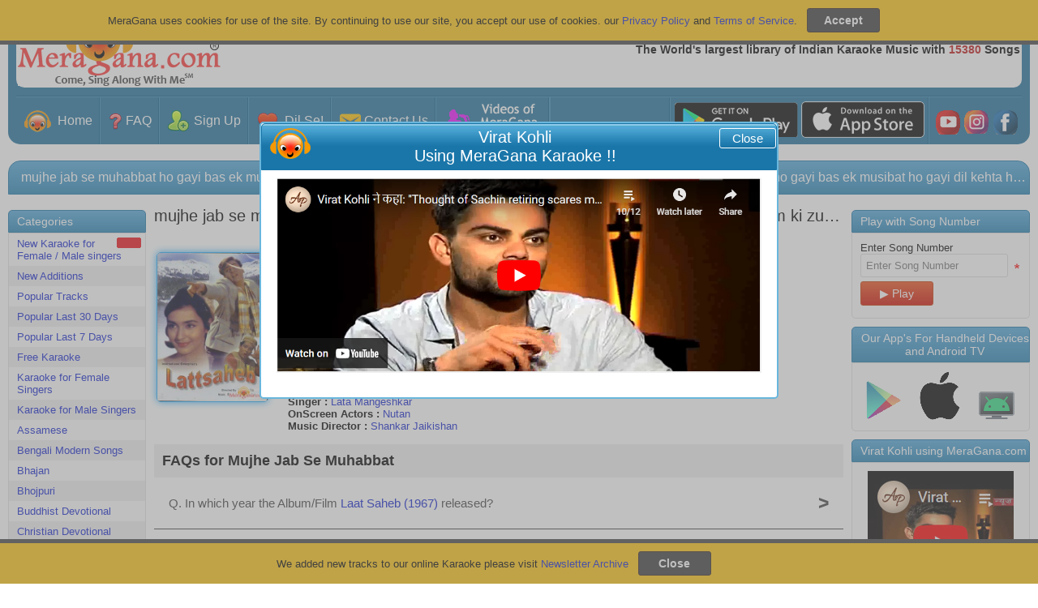

--- FILE ---
content_type: text/html; charset=UTF-8
request_url: https://chat.meragana.com/server.php?request=track&output=jcrpt&nse=0.5412293095029366
body_size: 33894
content:
var lz_title_timer;
var lz_title_step = 0;
var lz_title_modes = new Array(document.title,"<!--lang_client_new_messages-->");
var lz_standard_title = document.title;
var lz_document_head = document.getElementsByTagName("head")[0];
var lz_geo_resolution;
var lz_geo_resolution_needed = false;

if(typeof(encodeURIComponent) == 'undefined')
{
	encodeURIComponent = function(uri)
	{
		return (escape(uri));
	}
}

function lz_array_indexOf(_hsa,_needle)
{
    for(var i=0; i<_hsa.length; i++)
        if(_hsa[i]==_needle)
            return i;
    return -1;
}

function lz_jssess()
{	
	this.Save = lz_jssess_save;
	this.Load = lz_jssess_load;
	
	this.DelimiterStart = "LZSDS";
	this.DelimiterEnd = "LZSDE";

	this.GeoResolutions = 0;
	this.GeoResolved = Array();
	this.BrowserId = "8980bc18ed";
	this.UserId = "32b2437348";
	this.ServerId = "b603e";

	function lz_jssess_save()
	{
		var data = this.DelimiterStart + lz_global_base64_url_encode(this.BrowserId + ";" + this.UserId + ";" + this.GeoResolved  + ";" + this.GeoResolutions+ ";" + this.ServerId + ";") + this.DelimiterEnd;
		if(window.name == null || window.name == "undefinded" || window.name  == "" || (window.name == null && window.name.indexOf(this.DelimiterStart) == -1))
		{
			if(window.name == null || window.name == "undefinded" || window.name  == "")
				window.name = data;
			else
				window.name += data;
		}
		else
		{
			var regex = new RegExp(/\LZSDS.*?LZSDE/g);
			window.name = window.name.replace(regex,"");
			window.name += data;
		}
	}
	
	function lz_jssess_load()
	{
		var data = window.name;
		if(data.indexOf(this.DelimiterStart) != -1)
		{
			data = lz_global_base64_url_decode(data.split(this.DelimiterStart)[1].split(this.DelimiterEnd)[0]).split(";");
			if(this.ServerId == data[4])
			{
				this.BrowserId = data[0];
				this.UserId = data[1];
				this.GeoResolved = data[2].split(",");
				this.GeoResolutions = data[3];
			}
		}
	}
}

function lz_chat_window()
{
	this.BrowserId = "";
	this.LastActive = 0;
	this.Closed = false;
	this.Deleted = false;
}

function lz_geo_resolver()
{
	this.ResolveAsync = lz_resolver_connect_async;
	this.TimeoutConnection = lz_resolver_timeout_connection;
	this.SetStatus = lz_resolver_set_status;
	this.SetSpan = lz_resolver_set_span;
	this.Status = 0;
	this.Span = 0;
	
	this.OnEndEvent;
	this.OnTimeoutEvent;	
	this.OnSpanEvent;	
	
	var OnEnd;
	var OnTimeout;
	var OnSpan;

	var lz_resolver_request;
	var lz_resolver_timeout_timer;
	
	function lz_resolver_connect_async()
	{
		OnEnd = this.OnEndEvent;
		OnTimeout = this.OnTimeoutEvent;
		OnSpan = this.OnSpanEvent;
		
		lz_resolver_timeout_timer = setTimeout(this.TimeoutConnection,15000);
		lz_resolver_request = document.createElement("script");
		lz_resolver_request.id = "livezilla_geoscript";
		
		var oak = '';
		
		

		lz_resolver_request.src = "http://ssl.livezilla.net/geo/resolute/?aid=&dbp=0&gv=1021&method=" + OnEnd + "&spanm=" + OnSpan + "&oak=" + oak;
		lz_document_head.appendChild(lz_resolver_request);
	}

	function lz_resolver_timeout_connection()
	{
		if(OnTimeout != null)
			OnTimeout();
	}
	
	function lz_resolver_set_status(_status)
	{
		this.Status = _status;
	}
	
	function lz_resolver_set_span(_span)
	{
		this.Span = _span;
	}
}

function lz_global_replace_breaks(_text)
{
	_text = _text.replace(/[\r\n]+/g, "<br>");
	return _text.replace(/[\t]+/g, "&nbsp;&nbsp;&nbsp;");
}

function lz_global_base64_url_encode(_text)
{
	if(_text.length == 0)
		return "";

	_text = lz_global_base64_encode(lz_global_utf8_encode(_text.toString()));
	_text = _text.replace(/=/g, "_");
	_text = _text.replace(/\+/g, "-");
	_text = _text.replace(/\//g, ",");
	return _text;
}

function lz_global_base64_url_decode(_text)
{
	if(!(_text != null && _text.length > 0))
		return "";
		
	_text = _text.replace("_","=");
	_text = _text.replace("-","+");
	_text = _text.replace(",","/");
	_text = lz_global_utf8_decode(lz_global_base64_decode(_text));
	return _text;
}
	
function lz_global_base64_decode(_text)
{
	var base64_chars = 'ABCDEFGHIJKLMNOPQRSTUVWXYZabcdefghijklmnopqrstuvwxyz0123456789+/';
	var bits;
	var decOut = '';
	var i = 0;
	for(; i<_text.length; i += 4)
	{
		bits = (base64_chars.indexOf(_text.charAt(i)) & 0xff) <<18 |
		(base64_chars.indexOf(_text.charAt(i +1)) & 0xff) <<12 |
		(base64_chars.indexOf(_text.charAt(i +2)) & 0xff) << 6 |
		base64_chars.indexOf(_text.charAt(i +3)) & 0xff;
		decOut += String.fromCharCode((bits & 0xff0000) >>16, (bits & 0xff00) >>8, bits & 0xff);
	}
	if(_text.charCodeAt(i -2) == 61)
		return(decOut.substring(0, decOut.length -2));
	else if(_text.charCodeAt(i -1) == 61)
		return(decOut.substring(0, decOut.length -1));
	else 
		return(decOut);
}

function lz_global_base64_encode(_input) 
{
	var base64_chars = 'ABCDEFGHIJKLMNOPQRSTUVWXYZabcdefghijklmnopqrstuvwxyz0123456789+/';
   	var output = "";
   	var chr1, chr2, chr3;
   	var enc1, enc2, enc3, enc4;
	var i = 0;
	
	do 
	{
	   chr1 = _input.charCodeAt(i++);
	   chr2 = _input.charCodeAt(i++);
	   chr3 = _input.charCodeAt(i++);
	
	   enc1 = chr1 >> 2;
	   enc2 = ((chr1 & 3) << 4) | (chr2 >> 4);
	   enc3 = ((chr2 & 15) << 2) | (chr3 >> 6);
	   enc4 = chr3 & 63;
	
	   if (isNaN(chr2)) 
	      enc3 = enc4 = 64;
	   else if (isNaN(chr3)) 
	      enc4 = 64;
	
	   output = output + base64_chars.charAt(enc1) + base64_chars.charAt(enc2) +
	      base64_chars.charAt(enc3) + base64_chars.charAt(enc4);
	} 
	while (i < _input.length);
	return output;
}

function lz_global_utf8_encode(_string,_encodeuri) 
{
	_string = _string.replace(/\r\n/g,"\n");
	var utftext = "";
	for (var n = 0; n < _string.length; n++) 
	{
	    var c = _string.charCodeAt(n);
	    if (c < 128) 
		{
	        utftext += String.fromCharCode(c);
	    }
	    else if((c > 127) && (c < 2048)) 
		{
	        utftext += String.fromCharCode((c >> 6) | 192);
	        utftext += String.fromCharCode((c & 63) | 128);
	    }
	    else 
		{
	        utftext += String.fromCharCode((c >> 12) | 224);
	        utftext += String.fromCharCode(((c >> 6) & 63) | 128);
	        utftext += String.fromCharCode((c & 63) | 128);
	    }
	}
	if(_encodeuri)
		return encodeURIComponent(utftext);
	else
		return utftext;
}

function lz_global_utf8_decode(utftext) 
{
	var string = "";
    var i = 0;
	var c, c1, c2
    c = c1 = c2 = 0;

    while ( i < utftext.length ) 
	{
        c = utftext.charCodeAt(i);
        if (c < 128) 
		{
            string += String.fromCharCode(c);
            i++;
        }
        else if((c > 191) && (c < 224)) 
		{
            c2 = utftext.charCodeAt(i+1);
            string += String.fromCharCode(((c & 31) << 6) | (c2 & 63));
            i += 2;
        }
        else 
		{
            c2 = utftext.charCodeAt(i+1);
            c3 = utftext.charCodeAt(i+2);
            string += String.fromCharCode(((c & 15) << 12) | ((c2 & 63) << 6) | (c3 & 63));
            i += 3;
        }
    }
    return string;
}

function lz_set_title_mode()
{
    document.title = lz_title_modes[lz_title_step++ % 2];
}

function lz_switch_title_mode(_active)
{
	if(_active)
	{
		if(lz_title_timer == null)
    		lz_title_timer = setInterval("lz_set_title_mode()",800);
	}
	else
	{
		clearInterval(lz_title_timer);
		lz_title_timer = null;
   		document.title = lz_standard_title;
		lz_title_step = 0;
	}
}

function lz_global_replace_smilies(_text)
{
	var shorts = new Array(/:-\)/g,/::smile/g,/:\)/g,/:-\(/g,/::sad/g,/:\(/g,/:-]/g,/::lol/g,/;-\)/g,/::wink/g,/;\)/g,/:'-\(/g,/::cry/g,/:-O/g,/::shocked/g,/:-\\\\/g,/::sick/g,/:-p/g,/::tongue/g,/:-P/g,/:\?/g,/::question/g,/8-\)/g,/::cool/g,/zzZZ/g,/::sleep/g,/:-\|/g,/::neutral/g);
	var images = new Array("smile","smile","smile","sad","sad","sad","lol","lol","wink","wink","wink","cry","cry","shocked","shocked","sick","sick","tongue","tongue","tongue","question","question","cool","cool","sleep","sleep","neutral","neutral");
	for(var i = 0;i<shorts.length;i++)
		_text = _text.replace(shorts[i]," <img border=0 src='./images/smilies/"+images[i]+".gif'> ");
	return _text;
}

function lz_global_timestamp()
{
	var now = new Date();
	var ts = Math.round((now.getTime()/1000));
	return (ts);
}

function lz_global_microstamp()
{
	var now = new Date();
	var ts = now.getTime();
	return (ts);
}

function lz_global_get_long_poll_runtime()
{
	if(lz_chat_data.LastConnectionFailed)
		return 20;
	var value = lz_chat_data.PollTimeout - lz_chat_data.ChatFrequency - 25;
	if(value >= 60)
		value = 65;
	return value;
}

function lz_chat_get_locale_time()
{
	var time = new Date().toLocaleTimeString()
	time = time.split(" (");
	return time[0];
}

function lz_chat_get_locale_date()
{
	var date = new Date().toLocaleString();
	date = date.split(" (");
	return date[0];
}

function lz_global_handle_exception(exception,file,line)
{
	//alert(exception);
	return true;
}

function lz_global_trim(_str) 
{
	return _str.replace(/^\s+|\s+$/g,"");
}

function lz_global_htmlentities(_value) 
{
	_value = _value.replace(/\</g,"&lt;");
	_value = _value.replace(/\>/g,"&gt;");
	return _value;
}

function lz_global_get_page_offset_y()
{
	if(window.pageYOffset != null)
		return window.pageYOffset;
	else
		return Math.max(document.documentElement.scrollTop, document.body.scrollTop);
}

function lz_global_get_page_offset_x()
{
	if(window.pageXOffset != null)
		return window.pageXOffset;
	else
		return Math.max(document.documentElement.scrollLeft, document.body.scrollLeft);
}

function lz_global_get_doctype()
{
	var dc = "";

	if(typeof document.namespaces != "undefined")
		dc = document.all[0].nodeType==8 ? document.all[0].nodeValue.toLowerCase() : "";
	else
		dc = document.doctype != null ? document.doctype.publicId.toLowerCase() : "";
		
	return (dc.indexOf("xhtml") != -1) ? "XHTML" : (dc.indexOf("loose")!=-1) ? "HTML_4_TRANSITIONAL" : "HTML_4";
}
window.onerror=lz_global_handle_exception;

if(document.getElementById('livezilla_style') == null)
{
	var lz_poll_id = 0;
	var lz_poll_url = "https://chat.meragana.com/server.php";
	var lz_poll_frequency = 230;
	var lz_referrer = document.referrer;
	var lz_stopped = false;
	var lz_request_window = null;
	var lz_alert_window = null;
	var lz_request_active = null;
	var lz_floating_button = null;
	var lz_overlay_box = null
	var lz_alert_active = null;
	var lz_website_push_active = null;
	var lz_session;
	var lz_style = document.createElement('LINK');
	var lz_area_code = "";
	var lz_user_name = "";
	var lz_user_email = "";
	var lz_user_company = "";
	var lz_user_question = "";
	var lz_user_customs = new Array('','','','','','','','','','');
	var lz_timer = null;
	var lz_timezone_offset = (new Date().getTimezoneOffset() / 60) * -1;
	var lz_geo_data_count = 6;
	var lz_alert_html = '[base64]';
	var lz_geo_resolution = new lz_geo_resolver();
	var lz_chat_windows = new Array();
	var lz_check_cw = null;
	
	lz_tracking_load_style();
	lz_tracking_start_system();
}

function lz_is_geo_resolution_needed()
{
	return (lz_geo_resolution_needed && lz_session.GeoResolved.length != 7 && lz_session.GeoResolutions < 5);
}

function lz_tracking_remove_chat_window(_browserId)
{
	try
	{
		for(var browser in lz_chat_windows)
		{
			if(lz_chat_windows[browser].BrowserId == _browserId)
			{
				lz_chat_windows[browser].Deleted =
				lz_chat_windows[browser].Closed = true;
			}
		}
	}
	catch(ex)
	{
	  // domain restriction
	}
}

function lz_tracking_add_chat_window(_browserId,_parent)
{
	if(false)
		return;
		
	var bfound, bdelete, bactive = false;
	for(var browser in lz_chat_windows)
	{
		if(lz_chat_windows[browser].BrowserId == _browserId || _parent)
		{
			if(!_parent)
			{
				lz_chat_windows[browser].LastActive = lz_global_timestamp();
				lz_chat_windows[browser].Deleted = false;
				lz_chat_windows[browser].Closed = false;
			}
			else if(!lz_chat_windows[browser].Deleted && !lz_chat_windows[browser].Closed && (lz_chat_windows[browser].LastActive <= (lz_global_timestamp()-4)))
			{
				lz_chat_windows[browser].Closed = true;
				bdelete = true;
			}
			bfound = true;
		}
		
		if(!lz_chat_windows[browser].Closed)
			bactive = true;
	}
	if(!bfound && !_parent)
	{
		var chatWindow = new lz_chat_window();
		chatWindow.BrowserId = _browserId;
		chatWindow.LastActive = lz_global_timestamp();
		lz_chat_windows.push(chatWindow);
		bactive = true;
	}
	else if(_parent && bdelete)
	{
		lz_tracking_poll_server();
	}

	if(bactive && lz_check_cw == null)
		lz_check_cw = setTimeout("lz_check_cw=null;lz_tracking_add_chat_window('"+_browserId+"',true);",2000);
}

function lz_tracking_load_style()
{
	lz_style.id = "livezilla_style";
	lz_style.href = "https://chat.meragana.com/templates/style.css";
	lz_style.rel = 'stylesheet';
	lz_style.type = 'text/css';
	lz_document_head.appendChild(lz_style);
}

function lz_tracking_start_system()
{
	if(location.search.indexOf("lzcobrowse") != -1)
		return;
		
	lz_session = new lz_jssess();
	lz_session.Load();
	
	try
	{
		if(window.opener != null && typeof(window.opener.lz_get_session) != 'undefined')
		{
			lz_session.UserId = window.opener.lz_get_session().UserId;
			lz_session.GeoResolved = window.opener.lz_get_session().GeoResolved;
		}
	}
	catch(ex)
	{
		// ACCESS DENIED
	}
	
	lz_session.Save();
	
	if(!lz_tracking_geo_resolute())
		lz_tracking_poll_server();
}

function lz_get_session()
{
	return lz_session;
}

function lz_tracking_server_request(_get)
{	
	if(lz_stopped)
		return;
		
	var lastScript = document.getElementById("livezilla_pollscript");
	if(lastScript == null) 
	{
		for(var index in lz_chat_windows)
			if(!lz_chat_windows[index].Deleted && lz_chat_windows[index].Closed)
			{
				lz_chat_windows[index].Deleted = true;
				_get += "&clch=" + lz_chat_windows[index].BrowserId;
			}

		_get = "?request=track&start=" + lz_global_microstamp() + _get;
		
		var newScript = document.createElement("script");
		newScript.id = "livezilla_pollscript";
		newScript.src = lz_poll_url + _get;
		lz_document_head.appendChild(newScript);
	}
}

function lz_tracking_callback(_freq)
{
	if(lz_poll_frequency != _freq)
	{
		lz_poll_frequency = _freq;
		clearTimeout(lz_timer);
		lz_timer = setTimeout("lz_tracking_poll_server();",(lz_poll_frequency*1000));
	}
	var lastScript = document.getElementById("livezilla_pollscript");
	if(lastScript != null)
		lz_document_head.removeChild(lastScript);
}

function lz_tracking_poll_server()
{
	var getValues = "&browid="+lz_session.BrowserId+"&url="+lz_global_base64_url_encode(window.location.href);
	getValues += (lz_session.UserId != null) ? "&livezilla="+ lz_session.UserId : "";
	getValues += "&cd="+window.screen.colorDepth+"&rh="+screen.height+"&rw="+screen.width+"&rf="+lz_global_base64_url_encode(lz_referrer)+"&tzo="+lz_timezone_offset;
	getValues += "&code="+lz_area_code+"&en="+lz_user_name+"&ee="+lz_user_email+"&ec="+lz_user_company+"&dc="+lz_global_base64_url_encode(document.title);
		
	if(lz_user_customs.length>0)
		for(var i=0;i<=9;i++)
			getValues += "&cf" + i + "=" + lz_user_customs[i];
		
	if(lz_geo_resolution_needed && lz_session.GeoResolved.length == 7)
		getValues += "&geo_lat=" + lz_session.GeoResolved[0] + "&geo_long=" + lz_session.GeoResolved[1] + "&geo_region=" + lz_session.GeoResolved[2] + "&geo_city=" + lz_session.GeoResolved[3] + "&geo_tz=" + lz_session.GeoResolved[4] + "&geo_ctryiso=" + lz_session.GeoResolved[5] + "&geo_isp=" + lz_session.GeoResolved[6];

	getValues += "&geo_rid=" + lz_geo_resolution.Status;
	
	if(lz_geo_resolution.Span > 0)
		getValues += "&geo_ss=" + lz_geo_resolution.Span;
		
	++lz_poll_id;
		
	if(lz_request_active != null)
		getValues += "&actreq=1";
	
	lz_tracking_server_request(getValues,true);
	
	if(!lz_stopped)
	{
		clearTimeout(lz_timer);
		lz_timer = setTimeout("lz_tracking_poll_server();",(lz_poll_frequency*1000));
	}
}

function lz_tracking_set_sessid(_userId, _browId)
{
	lz_session.UserId = _userId;
	lz_session.BrowserId = _browId;
	lz_session.Save();
}

function lz_tracking_request_chat(_reqId,_text,_template,_width,_height,_mleft,_mtop,_mright,_mbottom,_position,_speed,_slide)
{
	if(lz_request_active == null)
	{
		lz_request_active = _reqId;
		_template = lz_global_utf8_decode(lz_global_base64_decode(_template)).replace("<!--invitation_text-->",lz_global_utf8_decode(lz_global_base64_decode(_text)));
		lz_request_window = new lz_livebox("lz_request_window",_template,_width,_height,_mleft,_mtop,_mright,_mbottom,_position,_speed,_slide);
		lz_request_window.lz_livebox_show();
		window.focus();
	}
}

function lz_tracking_send_alert(_alertId,_text)
{
	if(lz_alert_active == null)
	{
		lz_alert_active = _alertId;
		lz_alert_window = new lz_livebox("lz_alert_window",lz_global_utf8_decode(lz_global_base64_decode(lz_alert_html)),350,110,0,0,0,0,11,1,0);
		lz_alert_window.lz_livebox_show();
		
		document.getElementById("lz_chat_alert_box").style.display = 'inline';
		document.getElementById("lz_chat_alert_button").onclick = function(){if(lz_alert_window != null){document.body.removeChild(document.getElementById('lz_alert_window'));lz_alert_window=null;lz_tracking_action_result("alert",true,true);lz_alert_active=null;}};
		document.getElementById("lz_chat_alert_box_text").innerHTML = lz_global_utf8_decode(lz_global_base64_decode(_text));
		window.focus();
	}
}

function lz_tracking_check_request(_reqId)
{
	if(lz_request_window == null && lz_request_active != null)
		lz_tracking_declined_request();
}

function lz_tracking_close_request()
{
	if(lz_request_active != null)
		lz_request_active = null;
		
	if(lz_request_window != null)
		lz_request_window.lz_livebox_close('lz_request_window');	
}

function lz_tracking_init_website_push(_text,_id)
{	
	if(lz_website_push_active == null)
	{
		lz_website_push_active = _id;
		var exec = confirm(lz_global_utf8_decode(lz_global_base64_decode(_text)));
		setTimeout("lz_tracking_action_result('website_push',"+exec+",true);",100);
		lz_website_push_active = null;
	}
}

function lz_tracking_exec_website_push(_url)
{	
	window.location.href = lz_global_utf8_decode(lz_global_base64_decode(_url));
}

function lz_tracking_stop_tracking()
{
	lz_stopped = true;
}

function lz_tracking_geo_result(_lat,_long,_region,_city,_tz,_ctryi2,_isp)
{	
	lz_session.GeoResolved = Array(_lat,_long,_region,_city,_tz,_ctryi2,_isp);
	lz_session.Save();
	lz_tracking_poll_server();
}

function lz_tracking_set_geo_span(_timespan)
{
	lz_geo_resolution.SetSpan(_timespan);
}

function lz_tracking_geo_resolute()
{
	if(lz_is_geo_resolution_needed())
	{
		lz_session.GeoResolutions++;
		lz_session.Save();

		lz_geo_resolution.SetStatus(1);
		if(lz_session.GeoResolutions < 4)
		{
			lz_geo_resolution.OnEndEvent = "lz_tracking_geo_result";
			lz_geo_resolution.OnSpanEvent = "lz_tracking_set_geo_span";
			lz_geo_resolution.OnTimeoutEvent = lz_tracking_geo_resolute;
			lz_geo_resolution.ResolveAsync();
		}
		else
			lz_tracking_geo_failure();
		return true;
	}
	else
	{
		lz_geo_resolution.SetStatus(7);
		return false;
	}
}

function lz_tracking_geo_failure()
{
	lz_tracking_set_geo_span(45);
	lz_geo_resolution.SetStatus(4);
	lz_session.GeoResolved = Array('LTUyMg==','LTUyMg==','','','','','');
	lz_session.Save();
	lz_tracking_poll_server();
}

function lz_tracking_action_result(_action,_result,_closeOnClick)
{
	var getValues = "&browid="+lz_session.BrowserId+"&url="+lz_global_base64_url_encode(window.location.href);
	getValues += (lz_session.UserId != null) ? "&livezilla="+lz_session.UserId : "";
	
	if(_action=="alert")
		getValues += "&confalert="+lz_alert_active;
	else if(_action=="chat_request" && !_result)
		getValues += "&decreq="+lz_request_active;
	else if(_action=="chat_request" && _result)
		getValues += "&accreq="+lz_request_active;
	else if(_action=="website_push" && _result)
		getValues += "&accwp="+lz_website_push_active;
	else
		getValues += "&decwp="+lz_website_push_active;
		
	if(_closeOnClick)
		getValues += "&clreq=1";

	lz_tracking_server_request(getValues);
}

function lz_tracking_add_floating_button(_pos,_sh,_shblur,_shx,_shy,_shcolor,_ml,_mt,_mr,_mb,_width,_height)
{
	var fbdiv = document.getElementById("chat_button_image");
	lz_floating_button = new lz_livebox("lz_floating_button",fbdiv.parentNode.parentNode.innerHTML,_width,_height,_ml,_mt,_mr,_mb,_pos,0,false);
	if(_sh)
		lz_floating_button.lz_livebox_shadow(_shblur,_shx,_shy,'#'+_shcolor);
	lz_floating_button.lz_livebox_show();
}function lz_livebox(_name,_template,_width,_height,_mleft,_mtop,_mright,_mbottom,_position,_speed,_slide)
{
	this.lz_livebox_slide_finished = false;
	this.lz_livebox_template = _template;
	this.lz_livebox_name = _name;
	this.lz_livebox_move = lz_livebox_move_box;
	this.lz_livebox_show = lz_livebox_show_box;
	this.lz_livebox_shadow = lz_livebox_set_shadow;
	//this.lz_livebox_background = lz_livebox_set_background;
	this.lz_livebox_close = lz_livebox_close_box;
	this.lz_livebox_chat = lz_livebox_direct_chat;
	this.lz_livebox_get_left = lz_livebox_center_get_left;
	this.lz_livebox_get_right = lz_livebox_center_get_right;
	this.lz_livebox_get_top = lz_livebox_center_get_top;
	this.lz_livebox_get_bottom = lz_livebox_center_get_bottom;
	this.lz_livebox_div = null;
	this.lz_livebox_shadow_class = null;
	this.lz_livebox_background_class = null;
	this.lz_livebox_background_div = null;
	this.lzibst_width = _width;
	this.lzibst_height = _height;
	this.lzibst_margin = new Array(_mleft,_mtop,_mright,_mbottom);
	this.lzibst_position = _position;
	this.lzibst_slide_speed = 13;
	this.lzibst_slide_disabled = !_slide;
	
	if(_speed == 2)
		this.lzibst_slide_step = 3;
	else if(_speed == 1)
		this.lzibst_slide_step = 8;
	else
		this.lzibst_slide_step = 13;

	function lz_livebox_direct_chat(_intid,_groupid)
	{
		var user_header = '';
		var user_email = '';
		var user_company = '';
		var area_code = '';
		var question = '';
		var custom = '';
		var user_name = '';
		
		if(document.getElementById('lz_invitation_name') != null && document.getElementById('lz_invitation_name').value.length > 0)
			user_name = lz_global_base64_url_encode(document.getElementById('lz_invitation_name').value);

		var params = "";
		if(user_header.length > 0)
			params += '&eh='+user_header;
		if(user_email.length > 0)
			params += '&ee='+user_email;
		if(user_company.length > 0)
			params += '&ec='+user_company;
		if(area_code.length > 0)
			params += '&code='+area_code;
		if(question.length > 0)
			params += '&eq='+question;
		if(custom.length > 0)
			params += custom;

		void(window.open('https://chat.meragana.com/chat.php?intid='+_intid+'&en='+user_name+'&intgroup='+_groupid+params,'LiveZilla','width=590,height=610,left=0,top=0,resizable=yes,menubar=no,location=no,status=yes,slidebars=no'));
	}
	
	function lz_livebox_close_box(uid)
	{
		if(this.lz_livebox_background_div != null)
			document.body.removeChild(this.lz_livebox_background_div);

		if(!this.lz_livebox_slide_finished)
			return;
		
		document.body.removeChild(this.lz_livebox_div);
		lz_request_window = null;
	}
	
	function lz_livebox_set_shadow(_intense,_x,_y,_color)
	{
		this.lz_livebox_shadow_class = document.createElement('STYLE');
		this.lz_livebox_shadow_class.type = 'text/css';
    	var style = document.createTextNode(".livezilla_livebox_shadow_class {-moz-box-shadow: "+_x+"px "+_y+"px "+_intense+"px "+_color+";-webkit-box-shadow: "+_x+"px "+_y+"px "+_intense+"px "+_color+";box-shadow: "+_x+"px "+_y+"px "+_intense+"px "+_color+";} ");

		if(this.lz_livebox_shadow_class.styleSheet)
		    this.lz_livebox_shadow_class.styleSheet.cssText = style.nodeValue;
		else 
			this.lz_livebox_shadow_class.appendChild(style);
		document.getElementsByTagName('head')[0].appendChild(this.lz_livebox_shadow_class);
	}
	/*
	function lz_livebox_set_background()
	{
		this.lz_livebox_background_class = document.createElement('STYLE');
		this.lz_livebox_background_class.type = 'text/css';
    	var style = document.createTextNode(".livezilla_livebox_background_class {z-index:1000;top:0px;left:0px;width:100%;height:100%;position:absolute;filter:alpha(opacity=60); -moz-opacity:0.6; -khtml-opacity: 0.6; opacity: 0.6;background:black;} ");

		if(this.lz_livebox_background_class.styleSheet)
		    this.lz_livebox_background_class.styleSheet.cssText = style.nodeValue;
		else 
			this.lz_livebox_background_class.appendChild(style);
		document.getElementsByTagName('head')[0].appendChild(this.lz_livebox_background_class);
		
		this.lz_livebox_background_div = document.createElement('DIV');
		this.lz_livebox_background_div.className = "livezilla_livebox_background_class";
		document.body.appendChild(this.lz_livebox_background_div);
	}
	*/
	
	function lz_livebox_show_box()
	{
		this.lz_livebox_div = document.createElement('DIV');
		
		if(this.lz_livebox_shadow_class != null)
			this.lz_livebox_div.className = "livezilla_livebox_shadow_class";
		
		this.lz_livebox_div.id = this.lz_livebox_name;
		var doctype = lz_global_get_doctype();

		this.lz_livebox_div.style.position = (doctype != "HTML_4" || !false) ? 'fixed' : 'absolute';
		this.lz_livebox_div.style.height = this.lzibst_height+'px';
		this.lz_livebox_div.style.width = this.lzibst_width+'px';
		this.lz_livebox_div.style.zIndex = 1001;
		
		if(this.lzibst_position == 20 || this.lzibst_position == 21 || this.lzibst_position == 22)
			this.lz_livebox_div.style.left = -(this.lzibst_width+100)+'px';
		else
			this.lz_livebox_div.style.top = -(this.lzibst_height+100)+'px';
			
		this.lz_livebox_div.innerHTML = this.lz_livebox_template.replace("<!--username-->",lz_global_base64_url_decode(""));
		document.body.appendChild(this.lz_livebox_div);
		window.setTimeout("window['"+ this.lz_livebox_name +"'].lz_livebox_move()",1);
	}

	function lz_livebox_move_box()
	{
		this.lz_livebox_div.style.bottom = this.lz_livebox_get_bottom();
		this.lz_livebox_div.style.right = this.lz_livebox_get_right();

		if(this.lzibst_slide_disabled)
		{
			this.lz_livebox_div.style.left = this.lz_livebox_get_left();
			this.lz_livebox_div.style.top = this.lz_livebox_get_top();
			this.lz_livebox_div.style.right = this.lz_livebox_get_right();
			this.lz_livebox_div.style.bottom = this.lz_livebox_get_bottom();
			this.lz_livebox_slide_finished = true;
			
		}
		else
		{
			if(this.lzibst_position == 20 || this.lzibst_position == 21 || this.lzibst_position == 22)
			{
				var current = parseInt(this.lz_livebox_div.style.left.replace("px","").replace("pt",""));
				current+=this.lzibst_slide_step;

				this.lz_livebox_div.style.left = current+'px';
				this.lz_livebox_div.style.top = this.lz_livebox_get_top();

				var leftdist = parseInt(this.lz_livebox_get_left().replace("px",""));
				if(current < (leftdist-this.lzibst_slide_step))
					window.setTimeout("window['"+ this.lz_livebox_name +"'].lz_livebox_move()",this.lzibst_slide_speed);
				else
				{
					this.lz_livebox_div.style.left = leftdist+'px';
					this.lz_livebox_slide_finished = true;
				}
			}
			else
			{
				var current = parseInt(this.lz_livebox_div.style.top.replace("px","").replace("pt",""));
				current+=this.lzibst_slide_step;
					
				this.lz_livebox_div.style.top = current+'px';
				this.lz_livebox_div.style.left = this.lz_livebox_get_left();
				
				var topdist = parseInt(this.lz_livebox_get_top().replace("px",""));
				if(current < (topdist-this.lzibst_slide_step))
					window.setTimeout("window['"+ this.lz_livebox_name +"'].lz_livebox_move()",this.lzibst_slide_speed);
				else
				{
					this.lz_livebox_div.style.top = topdist+'px';
					this.lz_livebox_slide_finished = true;
				}
			}
		}

		if(this.lz_livebox_slide_finished && document.body.onresize == null)
		{
			if(this.lz_livebox_div.style.position == 'absolute')
				window.onslide = lz_livebox_center_box;
			window.onresize = lz_livebox_center_box;
		}
	}
	
	function lz_livebox_center_get_left()
	{
		var left = 0;
		if(this.lzibst_position == 01 || this.lzibst_position == 11 || this.lzibst_position == 21)
		{
			left  = parseInt((false) ? (document.documentElement.offsetWidth * 50 / 100) : (window.innerWidth * 50 / 100));
			if(this.lz_livebox_div.style.position == 'absolute')
				left += lz_global_get_page_offset_x()
			left -= parseInt(this.lzibst_width / 2);
			
			if(this.lzibst_margin[0] != 0)
				left += this.lzibst_margin[0];
			if(this.lzibst_margin[2] != 0)
				left -= this.lzibst_margin[2];
				
			return left+'px';
		}
		else if(this.lzibst_position == 00 || this.lzibst_position == 10 || this.lzibst_position == 20)
		{
			if(this.lzibst_margin[0] != 0)
				left += this.lzibst_margin[0];
			if(this.lzibst_margin[2] != 0)
				left -= this.lzibst_margin[2];
			
			left+=lz_global_get_page_offset_x();
				
			return left+'px';
		}
		else if(this.lzibst_position == 22)
		{
			left  = parseInt((false) ? (document.documentElement.offsetWidth-this.lzibst_width) : (window.innerWidth-this.lzibst_width));
			if(this.lzibst_margin[0] != 0)
				left += this.lzibst_margin[0];
			if(this.lzibst_margin[2] != 0)
				left -= this.lzibst_margin[2];
				
			left+=lz_global_get_page_offset_x();
				
			return left+'px';
		}
		else
			return '';
	}
	
	function lz_livebox_center_get_right()
	{
		var right = 0;
		if(this.lzibst_position == 02 || this.lzibst_position == 12 || this.lzibst_position == 22)
		{
			if(this.lzibst_margin[0] != 0)
				right -= this.lzibst_margin[0];
			if(this.lzibst_margin[2] != 0)
				right += this.lzibst_margin[2];
				
			right-=lz_global_get_page_offset_x();
				
			return right+'px';
		}
		else
			return '';
	}
	
	function lz_livebox_center_get_top()
	{
		var top = 0;
		if(this.lzibst_position == 10 || this.lzibst_position == 11 || this.lzibst_position == 12)
		{
			top = parseInt((false) ? (document.documentElement.offsetHeight * 50 / 100) : (window.innerHeight * 50 / 100));
			if(this.lz_livebox_div.style.position == 'absolute')
				top += lz_global_get_page_offset_y()
			top -= parseInt(this.lzibst_height / 2);
			
			if(this.lzibst_margin[1] != 0)
				top += this.lzibst_margin[1];
			if(this.lzibst_margin[3] != 0)
				top -= this.lzibst_margin[3];
				
			return parseInt(top)+'px';
		}
		else if(this.lzibst_position == 00 || this.lzibst_position == 01 || this.lzibst_position == 02)
		{
			if(this.lzibst_margin[1] != 0)
				top += this.lzibst_margin[1];
			if(this.lzibst_margin[3] != 0)
				top -= this.lzibst_margin[3];
				
			top+=lz_global_get_page_offset_y();
				
			return parseInt(top)+'px';
		}
		else
			return '';
	}
	
	function lz_livebox_center_get_bottom()
	{
		var bottom = 0;
		if(this.lzibst_position == 20 || this.lzibst_position == 21 || this.lzibst_position == 22)
		{
			if(this.lzibst_margin[1] != 0)
				bottom -= this.lzibst_margin[1];
			if(this.lzibst_margin[3] != 0)
				bottom += this.lzibst_margin[3];
			bottom-=lz_global_get_page_offset_y();
				
			return bottom+'px';
		}
		else
			return '';
	}
}

function lz_livebox_center_box()
{
	if(document.getElementById("lz_request_window") != null)
	{
		document.getElementById("lz_request_window").style.top = window['lz_request_window'].lz_livebox_get_top();
		document.getElementById("lz_request_window").style.left = window['lz_request_window'].lz_livebox_get_left();
		document.getElementById("lz_request_window").style.right = window['lz_request_window'].lz_livebox_get_right();
		document.getElementById("lz_request_window").style.bottom = window['lz_request_window'].lz_livebox_get_bottom();
	}
	if(document.getElementById("lz_alert_window") != null)
	{
		document.getElementById("lz_alert_window").style.top = window['lz_alert_window'].lz_livebox_get_top();
		document.getElementById("lz_alert_window").style.left = window['lz_alert_window'].lz_livebox_get_left();
		document.getElementById("lz_alert_window").style.right = window['lz_alert_window'].lz_livebox_get_right();
		document.getElementById("lz_alert_window").style.bottom = window['lz_alert_window'].lz_livebox_get_bottom();
	}
	if(document.getElementById("lz_floating_button") != null)
	{
		document.getElementById("lz_floating_button").style.top = window['lz_floating_button'].lz_livebox_get_top();
		document.getElementById("lz_floating_button").style.left = window['lz_floating_button'].lz_livebox_get_left();
		document.getElementById("lz_floating_button").style.right = window['lz_floating_button'].lz_livebox_get_right();
		document.getElementById("lz_floating_button").style.bottom = window['lz_floating_button'].lz_livebox_get_bottom();
	}
}

--- FILE ---
content_type: text/html; charset=UTF-8
request_url: https://chat.meragana.com/server.php?request=track&start=1768996954361&browid=8980bc18ed&url=aHR0cHM6Ly9tZXJhZ2FuYS5jb20va2FyYW9rZS1vZi1tdWpoZS1qYWItc2UtbXVoYWJiYXQtc2FhNjI2MXc&livezilla=32b2437348&cd=24&rh=720&rw=1280&rf=&tzo=0&code=&en=&ee=&ec=&dc=S2FyYW9rZSBvZiBNdWpoZSBKYWIgU2UgTXVoYWJiYXQsIExhYXQgU2FoZWIgKDE5NjcpLCBOdXRhbiwgTGF0YSBNYS4uLg&cf0=&cf1=&cf2=&cf3=&cf4=&cf5=&cf6=&cf7=&cf8=&cf9=&geo_rid=7
body_size: 261
content:
lz_tracking_set_sessid("32b2437348","8980bc18ed");lz_tracking_callback(230);

--- FILE ---
content_type: application/javascript
request_url: https://meragana.com/js/loadcomplete.js?id=2
body_size: 756
content:
$(document).ready(function () {

    var txtRightSongNumber = document.getElementById("txtRightSongNumber");
    if (txtRightSongNumber != null) {
        txtRightSongNumber.addEventListener("keydown", function (e) {
            if (e.keyCode === 13) {  //checks whether the pressed key is "Enter"
                return RightSongNumber();
                return playsongwithnumber_local();
            }
        });
    }

    var viewport = {
        width: $(window).width(),
        height: $(window).height()
    };
    if (viewport.width >= 1000) {
        $(window).scroll(function () {
            $("#SignInSignUpDiv").stop().animate({ "marginTop": ($(window).scrollTop() + -75) + "px", "marginLeft": ($(window).scrollLeft()) + "px" }, "slow");
        });
    }
    else {
        $(window).scroll(function () {
            $("#SignInSignUpDiv").stop().animate({ "marginTop": ($(window).scrollTop() + 20) + "px", "marginLeft": ($(window).scrollLeft()) + "px" }, "slow");
        });
    }


});
